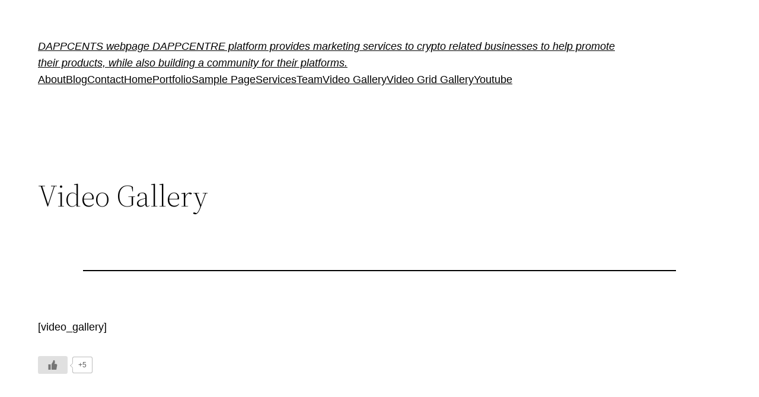

--- FILE ---
content_type: text/html; charset=UTF-8
request_url: https://dappcentre.net/video-gallery/
body_size: 16023
content:
<!DOCTYPE html>
<html dir="ltr" lang="en-US"
	prefix="og: https://ogp.me/ns#" >
<head>
	<meta charset="UTF-8" />
	<meta name="viewport" content="width=device-width, initial-scale=1" />

		<!-- All in One SEO 4.2.5.1 - aioseo.com -->
		<title>Video Gallery - DAPPCENTS webpage DAPPCENTRE platform provides marketing services to crypto related businesses to help promote their products, while also building a community for their platforms.</title>
		<meta name="description" content="[video_gallery]" />
		<meta name="robots" content="max-image-preview:large" />
		<link rel="canonical" href="https://dappcentre.net/video-gallery/" />
		<meta name="generator" content="All in One SEO (AIOSEO) 4.2.5.1 " />
		<meta property="og:locale" content="en_US" />
		<meta property="og:site_name" content="DAPPCENTS webpage DAPPCENTRE platform provides marketing services to crypto related businesses to help promote their products, while also building a community for their platforms. - Dappcentre DAPPCENTS  provides marketing services to crypto related businesses to help promote their products, while also building a community for their platforms." />
		<meta property="og:type" content="article" />
		<meta property="og:title" content="Video Gallery - DAPPCENTS webpage DAPPCENTRE platform provides marketing services to crypto related businesses to help promote their products, while also building a community for their platforms." />
		<meta property="og:description" content="[video_gallery]" />
		<meta property="og:url" content="https://dappcentre.net/video-gallery/" />
		<meta property="article:published_time" content="2020-12-05T19:39:11+00:00" />
		<meta property="article:modified_time" content="2020-12-05T19:39:11+00:00" />
		<meta name="twitter:card" content="summary" />
		<meta name="twitter:site" content="@dappcentre" />
		<meta name="twitter:title" content="Video Gallery - DAPPCENTS webpage DAPPCENTRE platform provides marketing services to crypto related businesses to help promote their products, while also building a community for their platforms." />
		<meta name="twitter:description" content="[video_gallery]" />
		<meta name="twitter:creator" content="@dappcentre" />
		<script type="application/ld+json" class="aioseo-schema">
			{"@context":"https:\/\/schema.org","@graph":[{"@type":"BreadcrumbList","@id":"https:\/\/dappcentre.net\/video-gallery\/#breadcrumblist","itemListElement":[{"@type":"ListItem","@id":"https:\/\/dappcentre.net\/#listItem","position":1,"item":{"@type":"WebPage","@id":"https:\/\/dappcentre.net\/","name":"Home","description":"\u042f\u043a \u0432\u0438\u0431\u0440\u0430\u0442\u0438 \u043e\u043d\u043b\u0430\u0439\u043d-\u043a\u0430\u0437\u0438\u043d\u043e \u0434\u043b\u044f \u0433\u0440\u0430\u0432\u0446\u0456\u0432 18+: \u041a\u043b\u044e\u0447\u043e\u0432\u0456 \u0444\u0430\u043a\u0442\u043e\u0440\u0438 \u0431\u0435\u0437\u043f\u0435\u043a\u0438 \u0442\u0430 \u0437\u0440\u0443\u0447\u043d\u043e\u0441\u0442\u0456 \u0432 \u0423\u043a\u0440\u0430\u0457\u043d\u0456 2026 \u0440\u043e\u043a\u0443 \u0412\u0438\u0431\u0456\u0440 \u043e\u043d\u043b\u0430\u0439\u043d-\u043a\u0430\u0437\u0438\u043d\u043e \u0432 \u0423\u043a\u0440\u0430\u0457\u043d\u0456 \u0434\u043b\u044f \u0433\u0440\u0430\u0432\u0446\u0456\u0432 \u0441\u0442\u0430\u0440\u0448\u0435 18 \u0440\u043e\u043a\u0456\u0432 \u0443 2026 \u0440\u043e\u0446\u0456 \u0432\u0438\u043c\u0430\u0433\u0430\u0454 \u0443\u0432\u0430\u0436\u043d\u043e\u0433\u043e \u043f\u0456\u0434\u0445\u043e\u0434\u0443 \u0442\u0430 \u0440\u0435\u0442\u0435\u043b\u044c\u043d\u043e\u0433\u043e \u0430\u043d\u0430\u043b\u0456\u0437\u0443. \u0417 \u043a\u043e\u0436\u043d\u0438\u043c \u0440\u043e\u043a\u043e\u043c \u0456\u043d\u0434\u0443\u0441\u0442\u0440\u0456\u044f \u043e\u043d\u043b\u0430\u0439\u043d-\u043a\u0430\u0437\u0438\u043d\u043e \u0441\u0442\u0430\u0454 \u0431\u0456\u043b\u044c\u0448 \u0434\u043e\u0441\u0442\u0443\u043f\u043d\u043e\u044e \u0442\u0430 \u0440\u0456\u0437\u043d\u043e\u043c\u0430\u043d\u0456\u0442\u043d\u043e\u044e, \u0430\u043b\u0435 \u0441\u0435\u0440\u0435\u0434 \u0431\u0435\u0437\u043b\u0456\u0447\u0456 \u043f\u043b\u0430\u0442\u0444\u043e\u0440\u043c \u0434\u0443\u0436\u0435 \u0432\u0430\u0436\u043b\u0438\u0432\u043e \u0437\u043d\u0430\u0439\u0442\u0438 \u043d\u0430\u0434\u0456\u0439\u043d\u0456 \u0442\u0430 \u0431\u0435\u0437\u043f\u0435\u0447\u043d\u0456 \u0432\u0430\u0440\u0456\u0430\u043d\u0442\u0438. \u0426\u0435","url":"https:\/\/dappcentre.net\/"},"nextItem":"https:\/\/dappcentre.net\/video-gallery\/#listItem"},{"@type":"ListItem","@id":"https:\/\/dappcentre.net\/video-gallery\/#listItem","position":2,"item":{"@type":"WebPage","@id":"https:\/\/dappcentre.net\/video-gallery\/","name":"Video Gallery","description":"[video_gallery]","url":"https:\/\/dappcentre.net\/video-gallery\/"},"previousItem":"https:\/\/dappcentre.net\/#listItem"}]},{"@type":"Organization","@id":"https:\/\/dappcentre.net\/#organization","name":"DAPPCENTS webpage Dappcentre platform","url":"https:\/\/dappcentre.net\/","logo":{"@type":"ImageObject","url":"https:\/\/dappcentre.net\/wp-content\/uploads\/2020\/11\/cropped-cropped-cropped-Group-74@2x.png","@id":"https:\/\/dappcentre.net\/#organizationLogo","width":167,"height":61},"image":{"@id":"https:\/\/dappcentre.net\/#organizationLogo"},"sameAs":["https:\/\/twitter.com\/dappcentre","https:\/\/www.youtube.com\/channel\/UCZmOzdFpQGK_e6mtTTep7uQ"]},{"@type":"WebSite","@id":"https:\/\/dappcentre.net\/#website","url":"https:\/\/dappcentre.net\/","name":"DAPPCENTS webpage DAPPCENTRE platform provides marketing services to crypto related businesses to help promote their products, while also building a community for their platforms.","description":"Dappcentre DAPPCENTS  provides marketing services to crypto related businesses to help promote their products, while also building a community for their platforms.","inLanguage":"en-US","publisher":{"@id":"https:\/\/dappcentre.net\/#organization"}},{"@type":"WebPage","@id":"https:\/\/dappcentre.net\/video-gallery\/#webpage","url":"https:\/\/dappcentre.net\/video-gallery\/","name":"Video Gallery - DAPPCENTS webpage DAPPCENTRE platform provides marketing services to crypto related businesses to help promote their products, while also building a community for their platforms.","description":"[video_gallery]","inLanguage":"en-US","isPartOf":{"@id":"https:\/\/dappcentre.net\/#website"},"breadcrumb":{"@id":"https:\/\/dappcentre.net\/video-gallery\/#breadcrumblist"},"datePublished":"2020-12-05T19:39:11+00:00","dateModified":"2020-12-05T19:39:11+00:00"}]}
		</script>
		<!-- All in One SEO -->


<link rel='dns-prefetch' href='//s.w.org' />
<link rel="alternate" type="application/rss+xml" title="DAPPCENTS webpage DAPPCENTRE platform provides marketing services to crypto related businesses to help promote their products, while also building a community for their platforms. &raquo; Feed" href="https://dappcentre.net/feed/" />
<link rel="alternate" type="application/rss+xml" title="DAPPCENTS webpage DAPPCENTRE platform provides marketing services to crypto related businesses to help promote their products, while also building a community for their platforms. &raquo; Comments Feed" href="https://dappcentre.net/comments/feed/" />
		<!-- This site uses the Google Analytics by MonsterInsights plugin v8.10.0 - Using Analytics tracking - https://www.monsterinsights.com/ -->
		<!-- Note: MonsterInsights is not currently configured on this site. The site owner needs to authenticate with Google Analytics in the MonsterInsights settings panel. -->
					<!-- No UA code set -->
				<!-- / Google Analytics by MonsterInsights -->
		<script>
window._wpemojiSettings = {"baseUrl":"https:\/\/s.w.org\/images\/core\/emoji\/14.0.0\/72x72\/","ext":".png","svgUrl":"https:\/\/s.w.org\/images\/core\/emoji\/14.0.0\/svg\/","svgExt":".svg","source":{"concatemoji":"https:\/\/dappcentre.net\/wp-includes\/js\/wp-emoji-release.min.js?ver=6.0.11"}};
/*! This file is auto-generated */
!function(e,a,t){var n,r,o,i=a.createElement("canvas"),p=i.getContext&&i.getContext("2d");function s(e,t){var a=String.fromCharCode,e=(p.clearRect(0,0,i.width,i.height),p.fillText(a.apply(this,e),0,0),i.toDataURL());return p.clearRect(0,0,i.width,i.height),p.fillText(a.apply(this,t),0,0),e===i.toDataURL()}function c(e){var t=a.createElement("script");t.src=e,t.defer=t.type="text/javascript",a.getElementsByTagName("head")[0].appendChild(t)}for(o=Array("flag","emoji"),t.supports={everything:!0,everythingExceptFlag:!0},r=0;r<o.length;r++)t.supports[o[r]]=function(e){if(!p||!p.fillText)return!1;switch(p.textBaseline="top",p.font="600 32px Arial",e){case"flag":return s([127987,65039,8205,9895,65039],[127987,65039,8203,9895,65039])?!1:!s([55356,56826,55356,56819],[55356,56826,8203,55356,56819])&&!s([55356,57332,56128,56423,56128,56418,56128,56421,56128,56430,56128,56423,56128,56447],[55356,57332,8203,56128,56423,8203,56128,56418,8203,56128,56421,8203,56128,56430,8203,56128,56423,8203,56128,56447]);case"emoji":return!s([129777,127995,8205,129778,127999],[129777,127995,8203,129778,127999])}return!1}(o[r]),t.supports.everything=t.supports.everything&&t.supports[o[r]],"flag"!==o[r]&&(t.supports.everythingExceptFlag=t.supports.everythingExceptFlag&&t.supports[o[r]]);t.supports.everythingExceptFlag=t.supports.everythingExceptFlag&&!t.supports.flag,t.DOMReady=!1,t.readyCallback=function(){t.DOMReady=!0},t.supports.everything||(n=function(){t.readyCallback()},a.addEventListener?(a.addEventListener("DOMContentLoaded",n,!1),e.addEventListener("load",n,!1)):(e.attachEvent("onload",n),a.attachEvent("onreadystatechange",function(){"complete"===a.readyState&&t.readyCallback()})),(e=t.source||{}).concatemoji?c(e.concatemoji):e.wpemoji&&e.twemoji&&(c(e.twemoji),c(e.wpemoji)))}(window,document,window._wpemojiSettings);
</script>
<style>
img.wp-smiley,
img.emoji {
	display: inline !important;
	border: none !important;
	box-shadow: none !important;
	height: 1em !important;
	width: 1em !important;
	margin: 0 0.07em !important;
	vertical-align: -0.1em !important;
	background: none !important;
	padding: 0 !important;
}
</style>
	<style id='wp-block-site-logo-inline-css'>
.wp-block-site-logo{line-height:0}.wp-block-site-logo a{display:inline-block}.wp-block-site-logo.is-default-size img{width:120px;height:auto}.wp-block-site-logo a,.wp-block-site-logo img{border-radius:inherit}.wp-block-site-logo.aligncenter{margin-left:auto;margin-right:auto;text-align:center}.wp-block-site-logo.is-style-rounded{border-radius:9999px}
</style>
<style id='wp-block-group-inline-css'>
.wp-block-group{box-sizing:border-box}
:where(.wp-block-group.has-background){padding:1.25em 2.375em}
</style>
<style id='wp-block-page-list-inline-css'>
.wp-block-navigation .wp-block-page-list{display:flex;flex-direction:var(--navigation-layout-direction,initial);justify-content:var(--navigation-layout-justify,initial);align-items:var(--navigation-layout-align,initial);flex-wrap:var(--navigation-layout-wrap,wrap);background-color:inherit}.wp-block-navigation .wp-block-navigation-item{background-color:inherit}
</style>
<link rel='stylesheet' id='wp-block-navigation-css'  href='https://dappcentre.net/wp-includes/blocks/navigation/style.min.css?ver=6.0.11' media='all' />
<style id='wp-block-template-part-inline-css'>
.wp-block-template-part.has-background{padding:1.25em 2.375em;margin-top:0;margin-bottom:0}
</style>
<style id='wp-block-post-title-inline-css'>
.wp-block-post-title{word-break:break-word}.wp-block-post-title a{display:inline-block}
</style>
<style id='wp-block-post-featured-image-inline-css'>
.wp-block-post-featured-image{margin-left:0;margin-right:0}.wp-block-post-featured-image a{display:block}.wp-block-post-featured-image img{max-width:100%;width:100%;height:auto;vertical-align:bottom}.wp-block-post-featured-image.alignfull img,.wp-block-post-featured-image.alignwide img{width:100%}
</style>
<style id='wp-block-separator-inline-css'>
@charset "UTF-8";.wp-block-separator{border-top:1px solid;border-bottom:1px solid}.wp-block-separator.is-style-dots{background:none!important;border:none;text-align:center;line-height:1;height:auto}.wp-block-separator.is-style-dots:before{content:"···";color:currentColor;font-size:1.5em;letter-spacing:2em;padding-left:2em;font-family:serif}
.wp-block-separator.has-css-opacity{opacity:.4}.wp-block-separator{border:none;border-bottom:2px solid;margin-left:auto;margin-right:auto}.wp-block-separator.has-alpha-channel-opacity{opacity:1}.wp-block-separator:not(.is-style-wide):not(.is-style-dots){width:100px}.wp-block-separator.has-background:not(.is-style-dots){border-bottom:none;height:1px}.wp-block-separator.has-background:not(.is-style-wide):not(.is-style-dots){height:2px}
</style>
<style id='wp-block-spacer-inline-css'>
.wp-block-spacer{clear:both}
</style>
<style id='wp-block-post-comments-inline-css'>
.wp-block-post-comments .alignleft{float:left}.wp-block-post-comments .alignright{float:right}.wp-block-post-comments .navigation:after{content:"";display:table;clear:both}.wp-block-post-comments .commentlist{clear:both;list-style:none;margin:0;padding:0}.wp-block-post-comments .commentlist .comment{min-height:2.25em;padding-left:3.25em}.wp-block-post-comments .commentlist .comment p{font-size:1em;line-height:1.8;margin:1em 0}.wp-block-post-comments .commentlist .children{list-style:none;margin:0;padding:0}.wp-block-post-comments .comment-author{line-height:1.5}.wp-block-post-comments .comment-author .avatar{border-radius:1.5em;display:block;float:left;height:2.5em;margin-top:.5em;margin-right:.75em;width:2.5em}.wp-block-post-comments .comment-author cite{font-style:normal}.wp-block-post-comments .comment-meta{font-size:.875em;line-height:1.5}.wp-block-post-comments .comment-meta b{font-weight:400}.wp-block-post-comments .comment-meta .comment-awaiting-moderation{margin-top:1em;margin-bottom:1em;display:block}.wp-block-post-comments .comment-body .commentmetadata{font-size:.875em}.wp-block-post-comments .comment-form-author label,.wp-block-post-comments .comment-form-comment label,.wp-block-post-comments .comment-form-email label,.wp-block-post-comments .comment-form-url label{display:block;margin-bottom:.25em}.wp-block-post-comments .comment-form input:not([type=submit]):not([type=checkbox]),.wp-block-post-comments .comment-form textarea{display:block;box-sizing:border-box;width:100%}.wp-block-post-comments .comment-form-cookies-consent{display:flex;gap:.25em}.wp-block-post-comments .comment-form-cookies-consent #wp-comment-cookies-consent{margin-top:.35em}.wp-block-post-comments .comment-reply-title{margin-bottom:0}.wp-block-post-comments .comment-reply-title :where(small){font-size:var(--wp--preset--font-size--medium,smaller);margin-left:.5em}.wp-block-post-comments .reply{font-size:.875em;margin-bottom:1.4em}.wp-block-post-comments input:not([type=submit]),.wp-block-post-comments textarea{border:1px solid #949494;font-size:1em;font-family:inherit}.wp-block-post-comments input:not([type=submit]):not([type=checkbox]),.wp-block-post-comments textarea{padding:calc(.667em + 2px)}.wp-block-post-comments input[type=submit]{border:none}
</style>
<style id='wp-block-buttons-inline-css'>
.wp-block-buttons.is-vertical{flex-direction:column}.wp-block-buttons.is-vertical>.wp-block-button:last-child{margin-bottom:0}.wp-block-buttons>.wp-block-button{display:inline-block;margin:0}.wp-block-buttons.is-content-justification-left{justify-content:flex-start}.wp-block-buttons.is-content-justification-left.is-vertical{align-items:flex-start}.wp-block-buttons.is-content-justification-center{justify-content:center}.wp-block-buttons.is-content-justification-center.is-vertical{align-items:center}.wp-block-buttons.is-content-justification-right{justify-content:flex-end}.wp-block-buttons.is-content-justification-right.is-vertical{align-items:flex-end}.wp-block-buttons.is-content-justification-space-between{justify-content:space-between}.wp-block-buttons.aligncenter{text-align:center}.wp-block-buttons:not(.is-content-justification-space-between,.is-content-justification-right,.is-content-justification-left,.is-content-justification-center) .wp-block-button.aligncenter{margin-left:auto;margin-right:auto;width:100%}.wp-block-button.aligncenter{text-align:center}
</style>
<style id='wp-block-button-inline-css'>
.wp-block-button__link{color:#fff;background-color:#32373c;border-radius:9999px;box-shadow:none;cursor:pointer;display:inline-block;font-size:1.125em;padding:calc(.667em + 2px) calc(1.333em + 2px);text-align:center;text-decoration:none;word-break:break-word;box-sizing:border-box}.wp-block-button__link:active,.wp-block-button__link:focus,.wp-block-button__link:hover,.wp-block-button__link:visited{color:#fff}.wp-block-button__link.aligncenter{text-align:center}.wp-block-button__link.alignright{text-align:right}.wp-block-buttons>.wp-block-button.has-custom-width{max-width:none}.wp-block-buttons>.wp-block-button.has-custom-width .wp-block-button__link{width:100%}.wp-block-buttons>.wp-block-button.has-custom-font-size .wp-block-button__link{font-size:inherit}.wp-block-buttons>.wp-block-button.wp-block-button__width-25{width:calc(25% - var(--wp--style--block-gap, .5em)*0.75)}.wp-block-buttons>.wp-block-button.wp-block-button__width-50{width:calc(50% - var(--wp--style--block-gap, .5em)*0.5)}.wp-block-buttons>.wp-block-button.wp-block-button__width-75{width:calc(75% - var(--wp--style--block-gap, .5em)*0.25)}.wp-block-buttons>.wp-block-button.wp-block-button__width-100{width:100%;flex-basis:100%}.wp-block-buttons.is-vertical>.wp-block-button.wp-block-button__width-25{width:25%}.wp-block-buttons.is-vertical>.wp-block-button.wp-block-button__width-50{width:50%}.wp-block-buttons.is-vertical>.wp-block-button.wp-block-button__width-75{width:75%}.wp-block-button.is-style-squared,.wp-block-button__link.wp-block-button.is-style-squared{border-radius:0}.wp-block-button.no-border-radius,.wp-block-button__link.no-border-radius{border-radius:0!important}.is-style-outline>:where(.wp-block-button__link),:where(.wp-block-button__link).is-style-outline{border:2px solid;padding:.667em 1.333em}.is-style-outline>.wp-block-button__link:not(.has-text-color),.wp-block-button__link.is-style-outline:not(.has-text-color){color:currentColor}.is-style-outline>.wp-block-button__link:not(.has-background),.wp-block-button__link.is-style-outline:not(.has-background){background-color:transparent}
</style>
<style id='wp-block-paragraph-inline-css'>
.is-small-text{font-size:.875em}.is-regular-text{font-size:1em}.is-large-text{font-size:2.25em}.is-larger-text{font-size:3em}.has-drop-cap:not(:focus):first-letter{float:left;font-size:8.4em;line-height:.68;font-weight:100;margin:.05em .1em 0 0;text-transform:uppercase;font-style:normal}p.has-drop-cap.has-background{overflow:hidden}p.has-background{padding:1.25em 2.375em}:where(p.has-text-color:not(.has-link-color)) a{color:inherit}
</style>
<link rel='stylesheet' id='bdt-uikit-css'  href='https://dappcentre.net/wp-content/plugins/bdthemes-prime-slider-lite/assets/css/bdt-uikit.css?ver=3.2' media='all' />
<link rel='stylesheet' id='prime-slider-site-css'  href='https://dappcentre.net/wp-content/plugins/bdthemes-prime-slider-lite/assets/css/prime-slider-site.css?ver=3.1.1' media='all' />
<style id='wp-block-library-inline-css'>
:root{--wp-admin-theme-color:#007cba;--wp-admin-theme-color--rgb:0,124,186;--wp-admin-theme-color-darker-10:#006ba1;--wp-admin-theme-color-darker-10--rgb:0,107,161;--wp-admin-theme-color-darker-20:#005a87;--wp-admin-theme-color-darker-20--rgb:0,90,135;--wp-admin-border-width-focus:2px}@media (-webkit-min-device-pixel-ratio:2),(min-resolution:192dpi){:root{--wp-admin-border-width-focus:1.5px}}:root{--wp--preset--font-size--normal:16px;--wp--preset--font-size--huge:42px}:root .has-very-light-gray-background-color{background-color:#eee}:root .has-very-dark-gray-background-color{background-color:#313131}:root .has-very-light-gray-color{color:#eee}:root .has-very-dark-gray-color{color:#313131}:root .has-vivid-green-cyan-to-vivid-cyan-blue-gradient-background{background:linear-gradient(135deg,#00d084,#0693e3)}:root .has-purple-crush-gradient-background{background:linear-gradient(135deg,#34e2e4,#4721fb 50%,#ab1dfe)}:root .has-hazy-dawn-gradient-background{background:linear-gradient(135deg,#faaca8,#dad0ec)}:root .has-subdued-olive-gradient-background{background:linear-gradient(135deg,#fafae1,#67a671)}:root .has-atomic-cream-gradient-background{background:linear-gradient(135deg,#fdd79a,#004a59)}:root .has-nightshade-gradient-background{background:linear-gradient(135deg,#330968,#31cdcf)}:root .has-midnight-gradient-background{background:linear-gradient(135deg,#020381,#2874fc)}.has-regular-font-size{font-size:1em}.has-larger-font-size{font-size:2.625em}.has-normal-font-size{font-size:var(--wp--preset--font-size--normal)}.has-huge-font-size{font-size:var(--wp--preset--font-size--huge)}.has-text-align-center{text-align:center}.has-text-align-left{text-align:left}.has-text-align-right{text-align:right}#end-resizable-editor-section{display:none}.aligncenter{clear:both}.items-justified-left{justify-content:flex-start}.items-justified-center{justify-content:center}.items-justified-right{justify-content:flex-end}.items-justified-space-between{justify-content:space-between}.screen-reader-text{border:0;clip:rect(1px,1px,1px,1px);-webkit-clip-path:inset(50%);clip-path:inset(50%);height:1px;margin:-1px;overflow:hidden;padding:0;position:absolute;width:1px;word-wrap:normal!important}.screen-reader-text:focus{background-color:#ddd;clip:auto!important;-webkit-clip-path:none;clip-path:none;color:#444;display:block;font-size:1em;height:auto;left:5px;line-height:normal;padding:15px 23px 14px;text-decoration:none;top:5px;width:auto;z-index:100000}html :where(.has-border-color),html :where([style*=border-width]){border-style:solid}html :where(img[class*=wp-image-]){height:auto;max-width:100%}
</style>
<style id='global-styles-inline-css'>
body{--wp--preset--color--black: #000000;--wp--preset--color--cyan-bluish-gray: #abb8c3;--wp--preset--color--white: #ffffff;--wp--preset--color--pale-pink: #f78da7;--wp--preset--color--vivid-red: #cf2e2e;--wp--preset--color--luminous-vivid-orange: #ff6900;--wp--preset--color--luminous-vivid-amber: #fcb900;--wp--preset--color--light-green-cyan: #7bdcb5;--wp--preset--color--vivid-green-cyan: #00d084;--wp--preset--color--pale-cyan-blue: #8ed1fc;--wp--preset--color--vivid-cyan-blue: #0693e3;--wp--preset--color--vivid-purple: #9b51e0;--wp--preset--color--foreground: #000000;--wp--preset--color--background: #ffffff;--wp--preset--color--primary: #1a4548;--wp--preset--color--secondary: #ffe2c7;--wp--preset--color--tertiary: #F6F6F6;--wp--preset--gradient--vivid-cyan-blue-to-vivid-purple: linear-gradient(135deg,rgba(6,147,227,1) 0%,rgb(155,81,224) 100%);--wp--preset--gradient--light-green-cyan-to-vivid-green-cyan: linear-gradient(135deg,rgb(122,220,180) 0%,rgb(0,208,130) 100%);--wp--preset--gradient--luminous-vivid-amber-to-luminous-vivid-orange: linear-gradient(135deg,rgba(252,185,0,1) 0%,rgba(255,105,0,1) 100%);--wp--preset--gradient--luminous-vivid-orange-to-vivid-red: linear-gradient(135deg,rgba(255,105,0,1) 0%,rgb(207,46,46) 100%);--wp--preset--gradient--very-light-gray-to-cyan-bluish-gray: linear-gradient(135deg,rgb(238,238,238) 0%,rgb(169,184,195) 100%);--wp--preset--gradient--cool-to-warm-spectrum: linear-gradient(135deg,rgb(74,234,220) 0%,rgb(151,120,209) 20%,rgb(207,42,186) 40%,rgb(238,44,130) 60%,rgb(251,105,98) 80%,rgb(254,248,76) 100%);--wp--preset--gradient--blush-light-purple: linear-gradient(135deg,rgb(255,206,236) 0%,rgb(152,150,240) 100%);--wp--preset--gradient--blush-bordeaux: linear-gradient(135deg,rgb(254,205,165) 0%,rgb(254,45,45) 50%,rgb(107,0,62) 100%);--wp--preset--gradient--luminous-dusk: linear-gradient(135deg,rgb(255,203,112) 0%,rgb(199,81,192) 50%,rgb(65,88,208) 100%);--wp--preset--gradient--pale-ocean: linear-gradient(135deg,rgb(255,245,203) 0%,rgb(182,227,212) 50%,rgb(51,167,181) 100%);--wp--preset--gradient--electric-grass: linear-gradient(135deg,rgb(202,248,128) 0%,rgb(113,206,126) 100%);--wp--preset--gradient--midnight: linear-gradient(135deg,rgb(2,3,129) 0%,rgb(40,116,252) 100%);--wp--preset--gradient--vertical-secondary-to-tertiary: linear-gradient(to bottom,var(--wp--preset--color--secondary) 0%,var(--wp--preset--color--tertiary) 100%);--wp--preset--gradient--vertical-secondary-to-background: linear-gradient(to bottom,var(--wp--preset--color--secondary) 0%,var(--wp--preset--color--background) 100%);--wp--preset--gradient--vertical-tertiary-to-background: linear-gradient(to bottom,var(--wp--preset--color--tertiary) 0%,var(--wp--preset--color--background) 100%);--wp--preset--gradient--diagonal-primary-to-foreground: linear-gradient(to bottom right,var(--wp--preset--color--primary) 0%,var(--wp--preset--color--foreground) 100%);--wp--preset--gradient--diagonal-secondary-to-background: linear-gradient(to bottom right,var(--wp--preset--color--secondary) 50%,var(--wp--preset--color--background) 50%);--wp--preset--gradient--diagonal-background-to-secondary: linear-gradient(to bottom right,var(--wp--preset--color--background) 50%,var(--wp--preset--color--secondary) 50%);--wp--preset--gradient--diagonal-tertiary-to-background: linear-gradient(to bottom right,var(--wp--preset--color--tertiary) 50%,var(--wp--preset--color--background) 50%);--wp--preset--gradient--diagonal-background-to-tertiary: linear-gradient(to bottom right,var(--wp--preset--color--background) 50%,var(--wp--preset--color--tertiary) 50%);--wp--preset--duotone--dark-grayscale: url('#wp-duotone-dark-grayscale');--wp--preset--duotone--grayscale: url('#wp-duotone-grayscale');--wp--preset--duotone--purple-yellow: url('#wp-duotone-purple-yellow');--wp--preset--duotone--blue-red: url('#wp-duotone-blue-red');--wp--preset--duotone--midnight: url('#wp-duotone-midnight');--wp--preset--duotone--magenta-yellow: url('#wp-duotone-magenta-yellow');--wp--preset--duotone--purple-green: url('#wp-duotone-purple-green');--wp--preset--duotone--blue-orange: url('#wp-duotone-blue-orange');--wp--preset--duotone--foreground-and-background: url('#wp-duotone-foreground-and-background');--wp--preset--duotone--foreground-and-secondary: url('#wp-duotone-foreground-and-secondary');--wp--preset--duotone--foreground-and-tertiary: url('#wp-duotone-foreground-and-tertiary');--wp--preset--duotone--primary-and-background: url('#wp-duotone-primary-and-background');--wp--preset--duotone--primary-and-secondary: url('#wp-duotone-primary-and-secondary');--wp--preset--duotone--primary-and-tertiary: url('#wp-duotone-primary-and-tertiary');--wp--preset--font-size--small: 1rem;--wp--preset--font-size--medium: 1.125rem;--wp--preset--font-size--large: 1.75rem;--wp--preset--font-size--x-large: clamp(1.75rem, 3vw, 2.25rem);--wp--preset--font-family--system-font: -apple-system,BlinkMacSystemFont,"Segoe UI",Roboto,Oxygen-Sans,Ubuntu,Cantarell,"Helvetica Neue",sans-serif;--wp--preset--font-family--source-serif-pro: "Source Serif Pro", serif;--wp--custom--spacing--small: max(1.25rem, 5vw);--wp--custom--spacing--medium: clamp(2rem, 8vw, calc(4 * var(--wp--style--block-gap)));--wp--custom--spacing--large: clamp(4rem, 10vw, 8rem);--wp--custom--spacing--outer: var(--wp--custom--spacing--small, 1.25rem);--wp--custom--typography--font-size--huge: clamp(2.25rem, 4vw, 2.75rem);--wp--custom--typography--font-size--gigantic: clamp(2.75rem, 6vw, 3.25rem);--wp--custom--typography--font-size--colossal: clamp(3.25rem, 8vw, 6.25rem);--wp--custom--typography--line-height--tiny: 1.15;--wp--custom--typography--line-height--small: 1.2;--wp--custom--typography--line-height--medium: 1.4;--wp--custom--typography--line-height--normal: 1.6;}body { margin: 0; }body{background-color: var(--wp--preset--color--background);color: var(--wp--preset--color--foreground);font-family: var(--wp--preset--font-family--system-font);font-size: var(--wp--preset--font-size--medium);line-height: var(--wp--custom--typography--line-height--normal);--wp--style--block-gap: 1.5rem;}.wp-site-blocks > .alignleft { float: left; margin-right: 2em; }.wp-site-blocks > .alignright { float: right; margin-left: 2em; }.wp-site-blocks > .aligncenter { justify-content: center; margin-left: auto; margin-right: auto; }.wp-site-blocks > * { margin-block-start: 0; margin-block-end: 0; }.wp-site-blocks > * + * { margin-block-start: var( --wp--style--block-gap ); }h1{font-family: var(--wp--preset--font-family--source-serif-pro);font-size: var(--wp--custom--typography--font-size--colossal);font-weight: 300;line-height: var(--wp--custom--typography--line-height--tiny);}h2{font-family: var(--wp--preset--font-family--source-serif-pro);font-size: var(--wp--custom--typography--font-size--gigantic);font-weight: 300;line-height: var(--wp--custom--typography--line-height--small);}h3{font-family: var(--wp--preset--font-family--source-serif-pro);font-size: var(--wp--custom--typography--font-size--huge);font-weight: 300;line-height: var(--wp--custom--typography--line-height--tiny);}h4{font-family: var(--wp--preset--font-family--source-serif-pro);font-size: var(--wp--preset--font-size--x-large);font-weight: 300;line-height: var(--wp--custom--typography--line-height--tiny);}h5{font-family: var(--wp--preset--font-family--system-font);font-size: var(--wp--preset--font-size--medium);font-weight: 700;line-height: var(--wp--custom--typography--line-height--normal);text-transform: uppercase;}h6{font-family: var(--wp--preset--font-family--system-font);font-size: var(--wp--preset--font-size--medium);font-weight: 400;line-height: var(--wp--custom--typography--line-height--normal);text-transform: uppercase;}a{color: var(--wp--preset--color--foreground);}.wp-block-button__link{background-color: var(--wp--preset--color--primary);border-radius: 0;color: var(--wp--preset--color--background);font-size: var(--wp--preset--font-size--medium);}.wp-block-post-title{font-family: var(--wp--preset--font-family--source-serif-pro);font-size: var(--wp--custom--typography--font-size--gigantic);font-weight: 300;line-height: var(--wp--custom--typography--line-height--tiny);}.wp-block-post-comments{padding-top: var(--wp--custom--spacing--small);}.wp-block-pullquote{border-width: 1px 0;}.wp-block-query-title{font-family: var(--wp--preset--font-family--source-serif-pro);font-size: var(--wp--custom--typography--font-size--gigantic);font-weight: 300;line-height: var(--wp--custom--typography--line-height--small);}.wp-block-quote{border-width: 1px;}.wp-block-site-title{font-family: var(--wp--preset--font-family--system-font);font-size: var(--wp--preset--font-size--medium);font-style: italic;font-weight: normal;line-height: var(--wp--custom--typography--line-height--normal);}.has-black-color{color: var(--wp--preset--color--black) !important;}.has-cyan-bluish-gray-color{color: var(--wp--preset--color--cyan-bluish-gray) !important;}.has-white-color{color: var(--wp--preset--color--white) !important;}.has-pale-pink-color{color: var(--wp--preset--color--pale-pink) !important;}.has-vivid-red-color{color: var(--wp--preset--color--vivid-red) !important;}.has-luminous-vivid-orange-color{color: var(--wp--preset--color--luminous-vivid-orange) !important;}.has-luminous-vivid-amber-color{color: var(--wp--preset--color--luminous-vivid-amber) !important;}.has-light-green-cyan-color{color: var(--wp--preset--color--light-green-cyan) !important;}.has-vivid-green-cyan-color{color: var(--wp--preset--color--vivid-green-cyan) !important;}.has-pale-cyan-blue-color{color: var(--wp--preset--color--pale-cyan-blue) !important;}.has-vivid-cyan-blue-color{color: var(--wp--preset--color--vivid-cyan-blue) !important;}.has-vivid-purple-color{color: var(--wp--preset--color--vivid-purple) !important;}.has-foreground-color{color: var(--wp--preset--color--foreground) !important;}.has-background-color{color: var(--wp--preset--color--background) !important;}.has-primary-color{color: var(--wp--preset--color--primary) !important;}.has-secondary-color{color: var(--wp--preset--color--secondary) !important;}.has-tertiary-color{color: var(--wp--preset--color--tertiary) !important;}.has-black-background-color{background-color: var(--wp--preset--color--black) !important;}.has-cyan-bluish-gray-background-color{background-color: var(--wp--preset--color--cyan-bluish-gray) !important;}.has-white-background-color{background-color: var(--wp--preset--color--white) !important;}.has-pale-pink-background-color{background-color: var(--wp--preset--color--pale-pink) !important;}.has-vivid-red-background-color{background-color: var(--wp--preset--color--vivid-red) !important;}.has-luminous-vivid-orange-background-color{background-color: var(--wp--preset--color--luminous-vivid-orange) !important;}.has-luminous-vivid-amber-background-color{background-color: var(--wp--preset--color--luminous-vivid-amber) !important;}.has-light-green-cyan-background-color{background-color: var(--wp--preset--color--light-green-cyan) !important;}.has-vivid-green-cyan-background-color{background-color: var(--wp--preset--color--vivid-green-cyan) !important;}.has-pale-cyan-blue-background-color{background-color: var(--wp--preset--color--pale-cyan-blue) !important;}.has-vivid-cyan-blue-background-color{background-color: var(--wp--preset--color--vivid-cyan-blue) !important;}.has-vivid-purple-background-color{background-color: var(--wp--preset--color--vivid-purple) !important;}.has-foreground-background-color{background-color: var(--wp--preset--color--foreground) !important;}.has-background-background-color{background-color: var(--wp--preset--color--background) !important;}.has-primary-background-color{background-color: var(--wp--preset--color--primary) !important;}.has-secondary-background-color{background-color: var(--wp--preset--color--secondary) !important;}.has-tertiary-background-color{background-color: var(--wp--preset--color--tertiary) !important;}.has-black-border-color{border-color: var(--wp--preset--color--black) !important;}.has-cyan-bluish-gray-border-color{border-color: var(--wp--preset--color--cyan-bluish-gray) !important;}.has-white-border-color{border-color: var(--wp--preset--color--white) !important;}.has-pale-pink-border-color{border-color: var(--wp--preset--color--pale-pink) !important;}.has-vivid-red-border-color{border-color: var(--wp--preset--color--vivid-red) !important;}.has-luminous-vivid-orange-border-color{border-color: var(--wp--preset--color--luminous-vivid-orange) !important;}.has-luminous-vivid-amber-border-color{border-color: var(--wp--preset--color--luminous-vivid-amber) !important;}.has-light-green-cyan-border-color{border-color: var(--wp--preset--color--light-green-cyan) !important;}.has-vivid-green-cyan-border-color{border-color: var(--wp--preset--color--vivid-green-cyan) !important;}.has-pale-cyan-blue-border-color{border-color: var(--wp--preset--color--pale-cyan-blue) !important;}.has-vivid-cyan-blue-border-color{border-color: var(--wp--preset--color--vivid-cyan-blue) !important;}.has-vivid-purple-border-color{border-color: var(--wp--preset--color--vivid-purple) !important;}.has-foreground-border-color{border-color: var(--wp--preset--color--foreground) !important;}.has-background-border-color{border-color: var(--wp--preset--color--background) !important;}.has-primary-border-color{border-color: var(--wp--preset--color--primary) !important;}.has-secondary-border-color{border-color: var(--wp--preset--color--secondary) !important;}.has-tertiary-border-color{border-color: var(--wp--preset--color--tertiary) !important;}.has-vivid-cyan-blue-to-vivid-purple-gradient-background{background: var(--wp--preset--gradient--vivid-cyan-blue-to-vivid-purple) !important;}.has-light-green-cyan-to-vivid-green-cyan-gradient-background{background: var(--wp--preset--gradient--light-green-cyan-to-vivid-green-cyan) !important;}.has-luminous-vivid-amber-to-luminous-vivid-orange-gradient-background{background: var(--wp--preset--gradient--luminous-vivid-amber-to-luminous-vivid-orange) !important;}.has-luminous-vivid-orange-to-vivid-red-gradient-background{background: var(--wp--preset--gradient--luminous-vivid-orange-to-vivid-red) !important;}.has-very-light-gray-to-cyan-bluish-gray-gradient-background{background: var(--wp--preset--gradient--very-light-gray-to-cyan-bluish-gray) !important;}.has-cool-to-warm-spectrum-gradient-background{background: var(--wp--preset--gradient--cool-to-warm-spectrum) !important;}.has-blush-light-purple-gradient-background{background: var(--wp--preset--gradient--blush-light-purple) !important;}.has-blush-bordeaux-gradient-background{background: var(--wp--preset--gradient--blush-bordeaux) !important;}.has-luminous-dusk-gradient-background{background: var(--wp--preset--gradient--luminous-dusk) !important;}.has-pale-ocean-gradient-background{background: var(--wp--preset--gradient--pale-ocean) !important;}.has-electric-grass-gradient-background{background: var(--wp--preset--gradient--electric-grass) !important;}.has-midnight-gradient-background{background: var(--wp--preset--gradient--midnight) !important;}.has-vertical-secondary-to-tertiary-gradient-background{background: var(--wp--preset--gradient--vertical-secondary-to-tertiary) !important;}.has-vertical-secondary-to-background-gradient-background{background: var(--wp--preset--gradient--vertical-secondary-to-background) !important;}.has-vertical-tertiary-to-background-gradient-background{background: var(--wp--preset--gradient--vertical-tertiary-to-background) !important;}.has-diagonal-primary-to-foreground-gradient-background{background: var(--wp--preset--gradient--diagonal-primary-to-foreground) !important;}.has-diagonal-secondary-to-background-gradient-background{background: var(--wp--preset--gradient--diagonal-secondary-to-background) !important;}.has-diagonal-background-to-secondary-gradient-background{background: var(--wp--preset--gradient--diagonal-background-to-secondary) !important;}.has-diagonal-tertiary-to-background-gradient-background{background: var(--wp--preset--gradient--diagonal-tertiary-to-background) !important;}.has-diagonal-background-to-tertiary-gradient-background{background: var(--wp--preset--gradient--diagonal-background-to-tertiary) !important;}.has-small-font-size{font-size: var(--wp--preset--font-size--small) !important;}.has-medium-font-size{font-size: var(--wp--preset--font-size--medium) !important;}.has-large-font-size{font-size: var(--wp--preset--font-size--large) !important;}.has-x-large-font-size{font-size: var(--wp--preset--font-size--x-large) !important;}.has-system-font-font-family{font-family: var(--wp--preset--font-family--system-font) !important;}.has-source-serif-pro-font-family{font-family: var(--wp--preset--font-family--source-serif-pro) !important;}
</style>
<link rel='stylesheet' id='contact-form-7-css'  href='https://dappcentre.net/wp-content/plugins/contact-form-7/includes/css/styles.css?ver=5.6.3' media='all' />
<link rel='stylesheet' id='wpcdt-public-css-css'  href='https://dappcentre.net/wp-content/plugins/countdown-timer-ultimate/assets/css/wpcdt-public.css?ver=2.0.8' media='all' />
<link rel='stylesheet' id='wp-ulike-css'  href='https://dappcentre.net/wp-content/plugins/wp-ulike/assets/css/wp-ulike.min.css?ver=4.6.3' media='all' />
<style id='wp-webfonts-inline-css'>
@font-face{font-family:"Source Serif Pro";font-style:normal;font-weight:200 900;font-display:fallback;src:local("Source Serif Pro"), url('/wp-content/themes/twentytwentytwo/assets/fonts/source-serif-pro/SourceSerif4Variable-Roman.ttf.woff2') format('woff2');font-stretch:normal;}@font-face{font-family:"Source Serif Pro";font-style:italic;font-weight:200 900;font-display:fallback;src:local("Source Serif Pro"), url('/wp-content/themes/twentytwentytwo/assets/fonts/source-serif-pro/SourceSerif4Variable-Italic.ttf.woff2') format('woff2');font-stretch:normal;}
</style>
<link rel='stylesheet' id='hurrytimer-css'  href='https://dappcentre.net/wp-content/uploads/hurrytimer/css/4f2e0fcbab2af5da.css?ver=6.0.11' media='all' />
<link rel='stylesheet' id='twentytwentytwo-style-css'  href='https://dappcentre.net/wp-content/themes/twentytwentytwo/style.css?ver=1.2' media='all' />
<link rel='stylesheet' id='__EPYT__style-css'  href='https://dappcentre.net/wp-content/plugins/youtube-embed-plus/styles/ytprefs.min.css?ver=14.1.4' media='all' />
<style id='__EPYT__style-inline-css'>

                .epyt-gallery-thumb {
                        width: 33.333%;
                }
                
</style>
<script src='https://dappcentre.net/wp-includes/blocks/navigation/view.min.js?ver=009e29110e016c14bac4ba0ecc809fcd' id='wp-block-navigation-view-js'></script>
<script src='https://dappcentre.net/wp-includes/js/jquery/jquery.min.js?ver=3.6.0' id='jquery-core-js'></script>
<script src='https://dappcentre.net/wp-includes/js/jquery/jquery-migrate.min.js?ver=3.3.2' id='jquery-migrate-js'></script>
<script id='__ytprefs__-js-extra'>
var _EPYT_ = {"ajaxurl":"https:\/\/dappcentre.net\/wp-admin\/admin-ajax.php","security":"661dc6df0e","gallery_scrolloffset":"20","eppathtoscripts":"https:\/\/dappcentre.net\/wp-content\/plugins\/youtube-embed-plus\/scripts\/","eppath":"https:\/\/dappcentre.net\/wp-content\/plugins\/youtube-embed-plus\/","epresponsiveselector":"[\"iframe.__youtube_prefs_widget__\"]","epdovol":"1","version":"14.1.4","evselector":"iframe.__youtube_prefs__[src], iframe[src*=\"youtube.com\/embed\/\"], iframe[src*=\"youtube-nocookie.com\/embed\/\"]","ajax_compat":"","ytapi_load":"light","pause_others":"","stopMobileBuffer":"1","facade_mode":"","not_live_on_channel":"","vi_active":"","vi_js_posttypes":[]};
</script>
<script src='https://dappcentre.net/wp-content/plugins/youtube-embed-plus/scripts/ytprefs.min.js?ver=14.1.4' id='__ytprefs__-js'></script>
<link rel="https://api.w.org/" href="https://dappcentre.net/wp-json/" /><link rel="alternate" type="application/json" href="https://dappcentre.net/wp-json/wp/v2/pages/661" /><link rel="EditURI" type="application/rsd+xml" title="RSD" href="https://dappcentre.net/xmlrpc.php?rsd" />
<link rel="wlwmanifest" type="application/wlwmanifest+xml" href="https://dappcentre.net/wp-includes/wlwmanifest.xml" /> 
<meta name="generator" content="WordPress 6.0.11" />
<link rel='shortlink' href='https://dappcentre.net/?p=661' />
<link rel="alternate" type="application/json+oembed" href="https://dappcentre.net/wp-json/oembed/1.0/embed?url=https%3A%2F%2Fdappcentre.net%2Fvideo-gallery%2F" />
<link rel="alternate" type="text/xml+oembed" href="https://dappcentre.net/wp-json/oembed/1.0/embed?url=https%3A%2F%2Fdappcentre.net%2Fvideo-gallery%2F&#038;format=xml" />
<!-- Analytics by WP Statistics v13.2.6 - https://wp-statistics.com/ -->
<style>.wp-container-1 {display: flex;gap: var( --wp--style--block-gap, 0.5em );flex-wrap: wrap;align-items: center;}.wp-container-1 > * { margin: 0; }</style>
<style>.wp-container-3 {display: flex;gap: var( --wp--style--block-gap, 0.5em );flex-wrap: wrap;align-items: center;justify-content: flex-end;}.wp-container-3 > * { margin: 0; }</style>
<style>.wp-container-4 {display: flex;gap: var( --wp--style--block-gap, 0.5em );flex-wrap: wrap;align-items: center;justify-content: space-between;}.wp-container-4 > * { margin: 0; }</style>
<style>.wp-container-5 > :where(:not(.alignleft):not(.alignright)) {max-width: 650px;margin-left: auto !important;margin-right: auto !important;}.wp-container-5 > .alignwide { max-width: 1000px;}.wp-container-5 .alignfull { max-width: none; }.wp-container-5 > .alignleft { float: left; margin-inline-start: 0; margin-inline-end: 2em; }.wp-container-5 > .alignright { float: right; margin-inline-start: 2em; margin-inline-end: 0; }.wp-container-5 > .aligncenter { margin-left: auto !important; margin-right: auto !important; }.wp-container-5 > * { margin-block-start: 0; margin-block-end: 0; }.wp-container-5 > * + * { margin-block-start: var( --wp--style--block-gap ); margin-block-end: 0; }</style>
<style>.wp-container-6 > :where(:not(.alignleft):not(.alignright)) {max-width: 650px;margin-left: auto !important;margin-right: auto !important;}.wp-container-6 > .alignwide { max-width: 1000px;}.wp-container-6 .alignfull { max-width: none; }.wp-container-6 > .alignleft { float: left; margin-inline-start: 0; margin-inline-end: 2em; }.wp-container-6 > .alignright { float: right; margin-inline-start: 2em; margin-inline-end: 0; }.wp-container-6 > .aligncenter { margin-left: auto !important; margin-right: auto !important; }.wp-container-6 > * { margin-block-start: 0; margin-block-end: 0; }.wp-container-6 > * + * { margin-block-start: var( --wp--style--block-gap ); margin-block-end: 0; }</style>
<style>.wp-container-7 > :where(:not(.alignleft):not(.alignright)) {max-width: 650px;margin-left: auto !important;margin-right: auto !important;}.wp-container-7 > .alignwide { max-width: 1000px;}.wp-container-7 .alignfull { max-width: none; }.wp-container-7 > .alignleft { float: left; margin-inline-start: 0; margin-inline-end: 2em; }.wp-container-7 > .alignright { float: right; margin-inline-start: 2em; margin-inline-end: 0; }.wp-container-7 > .aligncenter { margin-left: auto !important; margin-right: auto !important; }.wp-container-7 > * { margin-block-start: 0; margin-block-end: 0; }.wp-container-7 > * + * { margin-block-start: var( --wp--style--block-gap ); margin-block-end: 0; }</style>
<style>.wp-container-8 > :where(:not(.alignleft):not(.alignright)) {max-width: 650px;margin-left: auto !important;margin-right: auto !important;}.wp-container-8 > .alignwide { max-width: 1000px;}.wp-container-8 .alignfull { max-width: none; }.wp-container-8 > .alignleft { float: left; margin-inline-start: 0; margin-inline-end: 2em; }.wp-container-8 > .alignright { float: right; margin-inline-start: 2em; margin-inline-end: 0; }.wp-container-8 > .aligncenter { margin-left: auto !important; margin-right: auto !important; }.wp-container-8 > * { margin-block-start: 0; margin-block-end: 0; }.wp-container-8 > * + * { margin-block-start: var( --wp--style--block-gap ); margin-block-end: 0; }</style>
<style>.wp-container-9 > .alignleft { float: left; margin-inline-start: 0; margin-inline-end: 2em; }.wp-container-9 > .alignright { float: right; margin-inline-start: 2em; margin-inline-end: 0; }.wp-container-9 > .aligncenter { margin-left: auto !important; margin-right: auto !important; }.wp-container-9 > * { margin-block-start: 0; margin-block-end: 0; }.wp-container-9 > * + * { margin-block-start: var( --wp--style--block-gap ); margin-block-end: 0; }</style>
<style>.wp-container-10 {display: flex;gap: var( --wp--style--block-gap, 0.5em );flex-wrap: wrap;align-items: center;justify-content: space-between;}.wp-container-10 > * { margin: 0; }</style>
<style>.wp-container-11 > :where(:not(.alignleft):not(.alignright)) {max-width: 650px;margin-left: auto !important;margin-right: auto !important;}.wp-container-11 > .alignwide { max-width: 1000px;}.wp-container-11 .alignfull { max-width: none; }.wp-container-11 > .alignleft { float: left; margin-inline-start: 0; margin-inline-end: 2em; }.wp-container-11 > .alignright { float: right; margin-inline-start: 2em; margin-inline-end: 0; }.wp-container-11 > .aligncenter { margin-left: auto !important; margin-right: auto !important; }.wp-container-11 > * { margin-block-start: 0; margin-block-end: 0; }.wp-container-11 > * + * { margin-block-start: var( --wp--style--block-gap ); margin-block-end: 0; }</style>
<style>.wp-container-12 > :where(:not(.alignleft):not(.alignright)) {max-width: 650px;margin-left: auto !important;margin-right: auto !important;}.wp-container-12 > .alignwide { max-width: 1000px;}.wp-container-12 .alignfull { max-width: none; }.wp-container-12 > .alignleft { float: left; margin-inline-start: 0; margin-inline-end: 2em; }.wp-container-12 > .alignright { float: right; margin-inline-start: 2em; margin-inline-end: 0; }.wp-container-12 > .aligncenter { margin-left: auto !important; margin-right: auto !important; }.wp-container-12 > * { margin-block-start: 0; margin-block-end: 0; }.wp-container-12 > * + * { margin-block-start: var( --wp--style--block-gap ); margin-block-end: 0; }</style>
<link rel="icon" href="https://dappcentre.net/wp-content/uploads/2020/11/cropped-cropped-cropped-Group-74@2x-1-32x32.png" sizes="32x32" />
<link rel="icon" href="https://dappcentre.net/wp-content/uploads/2020/11/cropped-cropped-cropped-Group-74@2x-1-192x192.png" sizes="192x192" />
<link rel="apple-touch-icon" href="https://dappcentre.net/wp-content/uploads/2020/11/cropped-cropped-cropped-Group-74@2x-1-180x180.png" />
<meta name="msapplication-TileImage" content="https://dappcentre.net/wp-content/uploads/2020/11/cropped-cropped-cropped-Group-74@2x-1-270x270.png" />
</head>

<body class="page-template-default page page-id-661 wp-embed-responsive elementor-default elementor-kit-123">
<svg xmlns="http://www.w3.org/2000/svg" viewBox="0 0 0 0" width="0" height="0" focusable="false" role="none" style="visibility: hidden; position: absolute; left: -9999px; overflow: hidden;" ><defs><filter id="wp-duotone-dark-grayscale"><feColorMatrix color-interpolation-filters="sRGB" type="matrix" values=" .299 .587 .114 0 0 .299 .587 .114 0 0 .299 .587 .114 0 0 .299 .587 .114 0 0 " /><feComponentTransfer color-interpolation-filters="sRGB" ><feFuncR type="table" tableValues="0 0.49803921568627" /><feFuncG type="table" tableValues="0 0.49803921568627" /><feFuncB type="table" tableValues="0 0.49803921568627" /><feFuncA type="table" tableValues="1 1" /></feComponentTransfer><feComposite in2="SourceGraphic" operator="in" /></filter></defs></svg><svg xmlns="http://www.w3.org/2000/svg" viewBox="0 0 0 0" width="0" height="0" focusable="false" role="none" style="visibility: hidden; position: absolute; left: -9999px; overflow: hidden;" ><defs><filter id="wp-duotone-grayscale"><feColorMatrix color-interpolation-filters="sRGB" type="matrix" values=" .299 .587 .114 0 0 .299 .587 .114 0 0 .299 .587 .114 0 0 .299 .587 .114 0 0 " /><feComponentTransfer color-interpolation-filters="sRGB" ><feFuncR type="table" tableValues="0 1" /><feFuncG type="table" tableValues="0 1" /><feFuncB type="table" tableValues="0 1" /><feFuncA type="table" tableValues="1 1" /></feComponentTransfer><feComposite in2="SourceGraphic" operator="in" /></filter></defs></svg><svg xmlns="http://www.w3.org/2000/svg" viewBox="0 0 0 0" width="0" height="0" focusable="false" role="none" style="visibility: hidden; position: absolute; left: -9999px; overflow: hidden;" ><defs><filter id="wp-duotone-purple-yellow"><feColorMatrix color-interpolation-filters="sRGB" type="matrix" values=" .299 .587 .114 0 0 .299 .587 .114 0 0 .299 .587 .114 0 0 .299 .587 .114 0 0 " /><feComponentTransfer color-interpolation-filters="sRGB" ><feFuncR type="table" tableValues="0.54901960784314 0.98823529411765" /><feFuncG type="table" tableValues="0 1" /><feFuncB type="table" tableValues="0.71764705882353 0.25490196078431" /><feFuncA type="table" tableValues="1 1" /></feComponentTransfer><feComposite in2="SourceGraphic" operator="in" /></filter></defs></svg><svg xmlns="http://www.w3.org/2000/svg" viewBox="0 0 0 0" width="0" height="0" focusable="false" role="none" style="visibility: hidden; position: absolute; left: -9999px; overflow: hidden;" ><defs><filter id="wp-duotone-blue-red"><feColorMatrix color-interpolation-filters="sRGB" type="matrix" values=" .299 .587 .114 0 0 .299 .587 .114 0 0 .299 .587 .114 0 0 .299 .587 .114 0 0 " /><feComponentTransfer color-interpolation-filters="sRGB" ><feFuncR type="table" tableValues="0 1" /><feFuncG type="table" tableValues="0 0.27843137254902" /><feFuncB type="table" tableValues="0.5921568627451 0.27843137254902" /><feFuncA type="table" tableValues="1 1" /></feComponentTransfer><feComposite in2="SourceGraphic" operator="in" /></filter></defs></svg><svg xmlns="http://www.w3.org/2000/svg" viewBox="0 0 0 0" width="0" height="0" focusable="false" role="none" style="visibility: hidden; position: absolute; left: -9999px; overflow: hidden;" ><defs><filter id="wp-duotone-midnight"><feColorMatrix color-interpolation-filters="sRGB" type="matrix" values=" .299 .587 .114 0 0 .299 .587 .114 0 0 .299 .587 .114 0 0 .299 .587 .114 0 0 " /><feComponentTransfer color-interpolation-filters="sRGB" ><feFuncR type="table" tableValues="0 0" /><feFuncG type="table" tableValues="0 0.64705882352941" /><feFuncB type="table" tableValues="0 1" /><feFuncA type="table" tableValues="1 1" /></feComponentTransfer><feComposite in2="SourceGraphic" operator="in" /></filter></defs></svg><svg xmlns="http://www.w3.org/2000/svg" viewBox="0 0 0 0" width="0" height="0" focusable="false" role="none" style="visibility: hidden; position: absolute; left: -9999px; overflow: hidden;" ><defs><filter id="wp-duotone-magenta-yellow"><feColorMatrix color-interpolation-filters="sRGB" type="matrix" values=" .299 .587 .114 0 0 .299 .587 .114 0 0 .299 .587 .114 0 0 .299 .587 .114 0 0 " /><feComponentTransfer color-interpolation-filters="sRGB" ><feFuncR type="table" tableValues="0.78039215686275 1" /><feFuncG type="table" tableValues="0 0.94901960784314" /><feFuncB type="table" tableValues="0.35294117647059 0.47058823529412" /><feFuncA type="table" tableValues="1 1" /></feComponentTransfer><feComposite in2="SourceGraphic" operator="in" /></filter></defs></svg><svg xmlns="http://www.w3.org/2000/svg" viewBox="0 0 0 0" width="0" height="0" focusable="false" role="none" style="visibility: hidden; position: absolute; left: -9999px; overflow: hidden;" ><defs><filter id="wp-duotone-purple-green"><feColorMatrix color-interpolation-filters="sRGB" type="matrix" values=" .299 .587 .114 0 0 .299 .587 .114 0 0 .299 .587 .114 0 0 .299 .587 .114 0 0 " /><feComponentTransfer color-interpolation-filters="sRGB" ><feFuncR type="table" tableValues="0.65098039215686 0.40392156862745" /><feFuncG type="table" tableValues="0 1" /><feFuncB type="table" tableValues="0.44705882352941 0.4" /><feFuncA type="table" tableValues="1 1" /></feComponentTransfer><feComposite in2="SourceGraphic" operator="in" /></filter></defs></svg><svg xmlns="http://www.w3.org/2000/svg" viewBox="0 0 0 0" width="0" height="0" focusable="false" role="none" style="visibility: hidden; position: absolute; left: -9999px; overflow: hidden;" ><defs><filter id="wp-duotone-blue-orange"><feColorMatrix color-interpolation-filters="sRGB" type="matrix" values=" .299 .587 .114 0 0 .299 .587 .114 0 0 .299 .587 .114 0 0 .299 .587 .114 0 0 " /><feComponentTransfer color-interpolation-filters="sRGB" ><feFuncR type="table" tableValues="0.098039215686275 1" /><feFuncG type="table" tableValues="0 0.66274509803922" /><feFuncB type="table" tableValues="0.84705882352941 0.41960784313725" /><feFuncA type="table" tableValues="1 1" /></feComponentTransfer><feComposite in2="SourceGraphic" operator="in" /></filter></defs></svg><svg xmlns="http://www.w3.org/2000/svg" viewBox="0 0 0 0" width="0" height="0" focusable="false" role="none" style="visibility: hidden; position: absolute; left: -9999px; overflow: hidden;" ><defs><filter id="wp-duotone-foreground-and-background"><feColorMatrix color-interpolation-filters="sRGB" type="matrix" values=" .299 .587 .114 0 0 .299 .587 .114 0 0 .299 .587 .114 0 0 .299 .587 .114 0 0 " /><feComponentTransfer color-interpolation-filters="sRGB" ><feFuncR type="table" tableValues="0 1" /><feFuncG type="table" tableValues="0 1" /><feFuncB type="table" tableValues="0 1" /><feFuncA type="table" tableValues="1 1" /></feComponentTransfer><feComposite in2="SourceGraphic" operator="in" /></filter></defs></svg><svg xmlns="http://www.w3.org/2000/svg" viewBox="0 0 0 0" width="0" height="0" focusable="false" role="none" style="visibility: hidden; position: absolute; left: -9999px; overflow: hidden;" ><defs><filter id="wp-duotone-foreground-and-secondary"><feColorMatrix color-interpolation-filters="sRGB" type="matrix" values=" .299 .587 .114 0 0 .299 .587 .114 0 0 .299 .587 .114 0 0 .299 .587 .114 0 0 " /><feComponentTransfer color-interpolation-filters="sRGB" ><feFuncR type="table" tableValues="0 1" /><feFuncG type="table" tableValues="0 0.88627450980392" /><feFuncB type="table" tableValues="0 0.78039215686275" /><feFuncA type="table" tableValues="1 1" /></feComponentTransfer><feComposite in2="SourceGraphic" operator="in" /></filter></defs></svg><svg xmlns="http://www.w3.org/2000/svg" viewBox="0 0 0 0" width="0" height="0" focusable="false" role="none" style="visibility: hidden; position: absolute; left: -9999px; overflow: hidden;" ><defs><filter id="wp-duotone-foreground-and-tertiary"><feColorMatrix color-interpolation-filters="sRGB" type="matrix" values=" .299 .587 .114 0 0 .299 .587 .114 0 0 .299 .587 .114 0 0 .299 .587 .114 0 0 " /><feComponentTransfer color-interpolation-filters="sRGB" ><feFuncR type="table" tableValues="0 0.96470588235294" /><feFuncG type="table" tableValues="0 0.96470588235294" /><feFuncB type="table" tableValues="0 0.96470588235294" /><feFuncA type="table" tableValues="1 1" /></feComponentTransfer><feComposite in2="SourceGraphic" operator="in" /></filter></defs></svg><svg xmlns="http://www.w3.org/2000/svg" viewBox="0 0 0 0" width="0" height="0" focusable="false" role="none" style="visibility: hidden; position: absolute; left: -9999px; overflow: hidden;" ><defs><filter id="wp-duotone-primary-and-background"><feColorMatrix color-interpolation-filters="sRGB" type="matrix" values=" .299 .587 .114 0 0 .299 .587 .114 0 0 .299 .587 .114 0 0 .299 .587 .114 0 0 " /><feComponentTransfer color-interpolation-filters="sRGB" ><feFuncR type="table" tableValues="0.10196078431373 1" /><feFuncG type="table" tableValues="0.27058823529412 1" /><feFuncB type="table" tableValues="0.28235294117647 1" /><feFuncA type="table" tableValues="1 1" /></feComponentTransfer><feComposite in2="SourceGraphic" operator="in" /></filter></defs></svg><svg xmlns="http://www.w3.org/2000/svg" viewBox="0 0 0 0" width="0" height="0" focusable="false" role="none" style="visibility: hidden; position: absolute; left: -9999px; overflow: hidden;" ><defs><filter id="wp-duotone-primary-and-secondary"><feColorMatrix color-interpolation-filters="sRGB" type="matrix" values=" .299 .587 .114 0 0 .299 .587 .114 0 0 .299 .587 .114 0 0 .299 .587 .114 0 0 " /><feComponentTransfer color-interpolation-filters="sRGB" ><feFuncR type="table" tableValues="0.10196078431373 1" /><feFuncG type="table" tableValues="0.27058823529412 0.88627450980392" /><feFuncB type="table" tableValues="0.28235294117647 0.78039215686275" /><feFuncA type="table" tableValues="1 1" /></feComponentTransfer><feComposite in2="SourceGraphic" operator="in" /></filter></defs></svg><svg xmlns="http://www.w3.org/2000/svg" viewBox="0 0 0 0" width="0" height="0" focusable="false" role="none" style="visibility: hidden; position: absolute; left: -9999px; overflow: hidden;" ><defs><filter id="wp-duotone-primary-and-tertiary"><feColorMatrix color-interpolation-filters="sRGB" type="matrix" values=" .299 .587 .114 0 0 .299 .587 .114 0 0 .299 .587 .114 0 0 .299 .587 .114 0 0 " /><feComponentTransfer color-interpolation-filters="sRGB" ><feFuncR type="table" tableValues="0.10196078431373 0.96470588235294" /><feFuncG type="table" tableValues="0.27058823529412 0.96470588235294" /><feFuncB type="table" tableValues="0.28235294117647 0.96470588235294" /><feFuncA type="table" tableValues="1 1" /></feComponentTransfer><feComposite in2="SourceGraphic" operator="in" /></filter></defs></svg>
<div class="wp-site-blocks"><header class="wp-block-template-part">
<div class="wp-container-5 wp-block-group">
<div class="wp-container-4 is-content-justification-space-between wp-block-group alignwide" style="padding-top:var(--wp--custom--spacing--small, 1.25rem);padding-bottom:var(--wp--custom--spacing--large, 8rem)">
<div class="wp-container-1 wp-block-group">

<h1 class="wp-block-site-title"><a href="https://dappcentre.net" rel="home" >DAPPCENTS webpage DAPPCENTRE platform provides marketing services to crypto related businesses to help promote their products, while also building a community for their platforms.</a></h1></div>


<nav class="wp-container-3 is-content-justification-right is-responsive items-justified-right wp-block-navigation" aria-label=""><button aria-haspopup="true" aria-label="Open menu" class="wp-block-navigation__responsive-container-open " data-micromodal-trigger="modal-2"><svg width="24" height="24" xmlns="http://www.w3.org/2000/svg" viewBox="0 0 24 24" aria-hidden="true" focusable="false"><rect x="4" y="7.5" width="16" height="1.5" /><rect x="4" y="15" width="16" height="1.5" /></svg></button>
			<div class="wp-block-navigation__responsive-container  " style="" id="modal-2">
				<div class="wp-block-navigation__responsive-close" tabindex="-1" data-micromodal-close>
					<div class="wp-block-navigation__responsive-dialog" aria-label="Menu">
							<button aria-label="Close menu" data-micromodal-close class="wp-block-navigation__responsive-container-close"><svg xmlns="http://www.w3.org/2000/svg" viewBox="0 0 24 24" width="24" height="24" aria-hidden="true" focusable="false"><path d="M13 11.8l6.1-6.3-1-1-6.1 6.2-6.1-6.2-1 1 6.1 6.3-6.5 6.7 1 1 6.5-6.6 6.5 6.6 1-1z"></path></svg></button>
						<div class="wp-block-navigation__responsive-container-content" id="modal-2-content">
							<ul class="wp-block-page-list"><li class="wp-block-pages-list__item wp-block-navigation-item open-on-hover-click"><a class="wp-block-pages-list__item__link wp-block-navigation-item__content" href="https://dappcentre.net/about/">About</a></li><li class="wp-block-pages-list__item wp-block-navigation-item open-on-hover-click"><a class="wp-block-pages-list__item__link wp-block-navigation-item__content" href="https://dappcentre.net/blog/">Blog</a></li><li class="wp-block-pages-list__item wp-block-navigation-item open-on-hover-click"><a class="wp-block-pages-list__item__link wp-block-navigation-item__content" href="https://dappcentre.net/contact/">Contact</a></li><li class="wp-block-pages-list__item wp-block-navigation-item open-on-hover-click menu-item-home"><a class="wp-block-pages-list__item__link wp-block-navigation-item__content" href="https://dappcentre.net/">Home</a></li><li class="wp-block-pages-list__item wp-block-navigation-item open-on-hover-click"><a class="wp-block-pages-list__item__link wp-block-navigation-item__content" href="https://dappcentre.net/portfolio/">Portfolio</a></li><li class="wp-block-pages-list__item wp-block-navigation-item open-on-hover-click"><a class="wp-block-pages-list__item__link wp-block-navigation-item__content" href="https://dappcentre.net/sample-page/">Sample Page</a></li><li class="wp-block-pages-list__item wp-block-navigation-item open-on-hover-click"><a class="wp-block-pages-list__item__link wp-block-navigation-item__content" href="https://dappcentre.net/services/">Services</a></li><li class="wp-block-pages-list__item wp-block-navigation-item open-on-hover-click"><a class="wp-block-pages-list__item__link wp-block-navigation-item__content" href="https://dappcentre.net/team/">Team</a></li><li class="wp-block-pages-list__item current-menu-item wp-block-navigation-item open-on-hover-click"><a class="wp-block-pages-list__item__link wp-block-navigation-item__content" href="https://dappcentre.net/video-gallery/" aria-current="page">Video Gallery</a></li><li class="wp-block-pages-list__item wp-block-navigation-item open-on-hover-click"><a class="wp-block-pages-list__item__link wp-block-navigation-item__content" href="https://dappcentre.net/video-grid-gallery/">Video Grid Gallery</a></li><li class="wp-block-pages-list__item wp-block-navigation-item open-on-hover-click"><a class="wp-block-pages-list__item__link wp-block-navigation-item__content" href="https://dappcentre.net/youtubetest/">Youtube</a></li></ul>
						</div>
					</div>
				</div>
			</div></nav></div>
</div>
</header>


<main class="wp-container-9 wp-block-group">
<div class="wp-container-6 wp-block-group"><h1 style="margin-bottom: var(--wp--custom--spacing--medium, 6rem);" class="alignwide wp-block-post-title">Video Gallery</h1>




<hr class="wp-block-separator alignwide is-style-wide"/>
</div>



<div style="height:32px" aria-hidden="true" class="wp-block-spacer"></div>


<div class="wp-container-7 entry-content wp-block-post-content"><p>[video_gallery]</p>
		<div class="wpulike wpulike-default " ><div class="wp_ulike_general_class wp_ulike_is_not_liked"><button type="button"
					aria-label="Like Button"
					data-ulike-id="661"
					data-ulike-nonce="6ecbf9a2ea"
					data-ulike-type="post"
					data-ulike-template="wpulike-default"
					data-ulike-display-likers="0"
					data-ulike-likers-style="popover"
					class="wp_ulike_btn wp_ulike_put_image wp_post_btn_661"></button><span class="count-box wp_ulike_counter_up" data-ulike-counter-value="+5"></span>			</div></div>
	</div>


<div class="wp-container-8 wp-block-group">
</div>
</main>


<footer class="wp-block-template-part">
<div class="wp-container-12 wp-block-group" style="padding-top:var(--wp--custom--spacing--large, 8rem)">

					<div class="wp-container-11 wp-block-group alignfull">
					<div class="wp-container-10 is-content-justification-space-between wp-block-group alignwide" style="padding-top:4rem;padding-bottom:4rem"><p class="wp-block-site-title"><a href="https://dappcentre.net" rel="home" >DAPPCENTS webpage DAPPCENTRE platform provides marketing services to crypto related businesses to help promote their products, while also building a community for their platforms.</a></p>

					
					<p class="has-text-align-right">Proudly powered by <a href="https://wordpress.org" rel="nofollow">WordPress</a></p>
					</div>
					</div>
					
</div>

</footer>
</div>

		<style id="skip-link-styles">
		.skip-link.screen-reader-text {
			border: 0;
			clip: rect(1px,1px,1px,1px);
			clip-path: inset(50%);
			height: 1px;
			margin: -1px;
			overflow: hidden;
			padding: 0;
			position: absolute !important;
			width: 1px;
			word-wrap: normal !important;
		}

		.skip-link.screen-reader-text:focus {
			background-color: #eee;
			clip: auto !important;
			clip-path: none;
			color: #444;
			display: block;
			font-size: 1em;
			height: auto;
			left: 5px;
			line-height: normal;
			padding: 15px 23px 14px;
			text-decoration: none;
			top: 5px;
			width: auto;
			z-index: 100000;
		}
	</style>
		<script>
	( function() {
		var skipLinkTarget = document.querySelector( 'main' ),
			sibling,
			skipLinkTargetID,
			skipLink;

		// Early exit if a skip-link target can't be located.
		if ( ! skipLinkTarget ) {
			return;
		}

		// Get the site wrapper.
		// The skip-link will be injected in the beginning of it.
		sibling = document.querySelector( '.wp-site-blocks' );

		// Early exit if the root element was not found.
		if ( ! sibling ) {
			return;
		}

		// Get the skip-link target's ID, and generate one if it doesn't exist.
		skipLinkTargetID = skipLinkTarget.id;
		if ( ! skipLinkTargetID ) {
			skipLinkTargetID = 'wp--skip-link--target';
			skipLinkTarget.id = skipLinkTargetID;
		}

		// Create the skip link.
		skipLink = document.createElement( 'a' );
		skipLink.classList.add( 'skip-link', 'screen-reader-text' );
		skipLink.href = '#' + skipLinkTargetID;
		skipLink.innerHTML = 'Skip to content';

		// Inject the skip link.
		sibling.parentElement.insertBefore( skipLink, sibling );
	}() );
	</script>
	<script src='https://dappcentre.net/wp-content/plugins/contact-form-7/includes/swv/js/index.js?ver=5.6.3' id='swv-js'></script>
<script id='contact-form-7-js-extra'>
var wpcf7 = {"api":{"root":"https:\/\/dappcentre.net\/wp-json\/","namespace":"contact-form-7\/v1"}};
</script>
<script src='https://dappcentre.net/wp-content/plugins/contact-form-7/includes/js/index.js?ver=5.6.3' id='contact-form-7-js'></script>
<script id='wp_ulike-js-extra'>
var wp_ulike_params = {"ajax_url":"https:\/\/dappcentre.net\/wp-admin\/admin-ajax.php","notifications":"1"};
</script>
<script src='https://dappcentre.net/wp-content/plugins/wp-ulike/assets/js/wp-ulike.min.js?ver=4.6.3' id='wp_ulike-js'></script>
<script src='https://dappcentre.net/wp-content/plugins/hurrytimer/assets/js/cookie.min.js?ver=3.14.1' id='hurryt-cookie-js'></script>
<script src='https://dappcentre.net/wp-content/plugins/hurrytimer/assets/js/jquery.countdown.min.js?ver=2.2.0' id='hurryt-countdown-js'></script>
<script id='hurrytimer-js-extra'>
var hurrytimer_ajax_object = {"ajax_url":"https:\/\/dappcentre.net\/wp-admin\/admin-ajax.php","ajax_nonce":"0744f5a9ff","disable_actions":"","methods":{"COOKIE":1,"IP":2,"USER_SESSION":3},"actionsOptions":{"none":1,"hide":2,"redirect":3,"stockStatus":4,"hideAddToCartButton":5,"displayMessage":6,"expire_coupon":7},"restartOptions":{"none":1,"immediately":2,"afterReload":3,"after_duration":4},"COOKIEPATH":"\/","COOKIE_DOMAIN":"","redirect_no_back":"1","expire_coupon_message":""};
</script>
<script src='https://dappcentre.net/wp-content/plugins/hurrytimer/assets/js/hurrytimer.js?ver=2.7.2' id='hurrytimer-js'></script>
<script src='https://dappcentre.net/wp-content/plugins/youtube-embed-plus/scripts/fitvids.min.js?ver=14.1.4' id='__ytprefsfitvids__-js'></script>
</body>
</html>


--- FILE ---
content_type: text/css
request_url: https://dappcentre.net/wp-content/uploads/hurrytimer/css/4f2e0fcbab2af5da.css?ver=6.0.11
body_size: 376
content:
[class~="hurrytimer-campaign"] {
  line-height: normal;
  text-align: center;
  padding: 10px 0; }
  [class~="hurrytimer-campaign"] * {
    line-height: normal; }

.hurryt-loading {
  display: none !important; }

.hurrytimer-timer {
  display: flex;
  align-items: baseline;
  justify-content: center;
  flex-wrap: wrap; }

.hurrytimer-headline {
  color: #333;
  display: block;
  margin: 5px auto; }

.hurrytimer-timer-block {
  position: relative;
  display: flex;
  margin-right: 5px;
  flex-direction: column;
  align-items: center;
  justify-content: center;
  box-sizing: content-box;
  margin-bottom: 10px;
  margin-left: 5px; }
  .hurrytimer-timer-block:last-child {
    margin-right: 0; }
  .hurrytimer-timer-block:first-child {
    margin-left: 0; }

.hurrytimer-sticky {
  margin: auto !important;
  width: 100%;
  background: #fff;
  left: 0;
  right: 0;
  z-index: 9999;
  position: fixed;
  box-shadow: 1px 1px 2px rgba(0, 0, 0, 0.05); }
  .hurrytimer-sticky.is-off {
    position: relative;
    z-index: 0; }

.admin-bar:not(.wp-admin) .hurrytimer-sticky {
  z-index: 999999; }

.hurrytimer-sticky-inner {
  max-width: 1200px;
  margin: auto;
  text-align: center;
  padding-left: 5px;
  padding-right: 5px; }

.hurrytimer-button {
  display: inline-block;
  text-decoration: none;
  outline: none; }

.hurrytimer-sticky-close {
  right: 10px;
  position: absolute;
  transform: translateY(-50%);
  top: 50%;
  background: none;
  border: none;
  padding: 0;
  margin: 0;
  width: 13px;
  height: 13px;
  cursor: pointer;
  display: flex; }
  .hurrytimer-sticky-close svg {
    fill: #333;
    width: 100%;
    height: 100%; }
  .hurrytimer-sticky-close:hover {
    opacity: 1;
    background: none; }

        .hurrytimer-campaign-1349{
    text-align: center;
    display: block;
    }
    
    .hurrytimer-campaign-1349 .hurrytimer-timer-digit,
    .hurrytimer-campaign-1349 .hurrytimer-timer-sep    {
    color: #dd3333;
    display: block;
    font-size: 50px;
    }

    .hurrytimer-campaign-1349 .hurrytimer-timer{
        justify-content:
    center    }

        .hurrytimer-campaign-1349 .hurrytimer-timer-label    {
    font-size: 14px;
    color: #000;
    text-transform: uppercase;
    display: block;
    }

    
    
        .hurrytimer-campaign-1349 .hurrytimer-headline    {
    font-size: 33px;
    color: #000000;
        margin-bottom: 5px;

        }

    .hurrytimer-campaign-1349 .hurrytimer-button-wrap{
        margin-top: 5px;

        }
    .hurrytimer-campaign-1349 .hurrytimer-button{
    font-size: 15px;
    color: #fff;
    background-color: #000;
    border-radius: 3px;
    padding: 10px 15px;
    }

    @media(max-width:425px) {
    .hurrytimer-campaign-1349 .hurrytimer-button-wrap,
    .hurrytimer-campaign-1349 .hurrytimer-headline
    {
    margin-left: 0;
    margin-right: 0;
    }
    }
    




